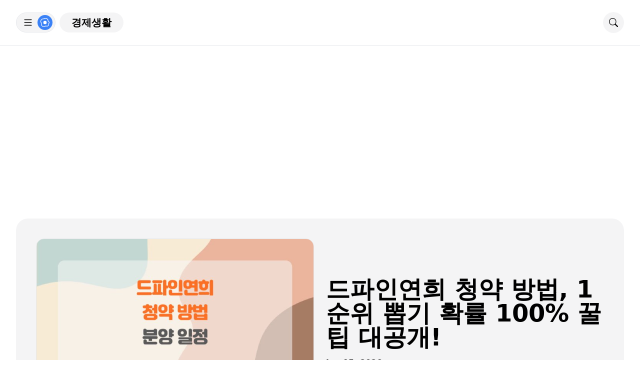

--- FILE ---
content_type: text/html; charset=utf-8
request_url: https://mommifried.com/tag/%EC%9A%B0%ED%8C%8C2-%EC%9E%BC-%EB%A6%AC%ED%8D%BC%EB%B8%94%EB%A6%AD/
body_size: 5008
content:
<!DOCTYPE html>
<html lang="ko-KR" dir="ltr">
<head>
  <meta charset="utf-8">
<meta name="viewport" content="width=device-width, initial-scale=1.0">


<title>경제생활</title>


<meta name="description" content="경제 뉴스부터 생활 속 금융 팁까지, 누구나 쉽게 이해할 수 있는 경제 정보 블로그입니다.">






<script>
MathJax = {
    tex: {
    inlineMath: [['$', '$'], ['\\(', '\\)']],  
    displayMath: []  
    },
    svg: {
    fontCache: 'global'
    }
};
</script>
<script async src="https://cdn.jsdelivr.net/npm/mathjax@3/es5/tex-mml-chtml.js"></script>

      <link rel="stylesheet" href="/css/main.min.584aed796ba9d245f84009d57da9662e9c02059611972780263728b442fc25ff.css" integrity="sha256-WErteWup0kX4QAnVfalmLpwCBZYRlyeAJjcotEL8Jf8=" crossorigin="anonymous">

<link rel="icon" type="image/svg+xml" href="https://mommifried.com/favicon.svg"> 
<link rel="icon" type="image/x-icon" href="https://mommifried.com/favicon.ico"> 
<link rel="icon" type="image/png" sizes="16x16" href="https://mommifried.com/favicon.png"> 
<link rel="icon" type="image/png" sizes="32x32" href="https://mommifried.com/favicon-32.png"> 
<link rel="icon" type="image/png" sizes="64x64" href="https://mommifried.com/favicon-64.png"> 

<script src="https://cdn.jsdelivr.net/npm/fuse.js@6.6.2"></script>


<script>
document.addEventListener("DOMContentLoaded", async function () {
	const response = await fetch("/index.json");
	const pages = await response.json();

    const fuse = new Fuse(pages, {
    keys: ["title", "content"],
    includeScore: true,
    includeMatches: true,       
    threshold: 0.3,             
    minMatchCharLength: 2,      
    ignoreLocation: true        
    });

	const form = document.getElementById("search");
	const input = document.getElementById("search-input");
	const resultsContainer = document.getElementById("search-results");

	form.addEventListener("submit", function (e) {
		e.preventDefault();
		const keyword = input.value.trim();
		if (!keyword) return;

		const results = fuse.search(keyword);
		resultsContainer.innerHTML = "";

		if (results.length === 0) {
			resultsContainer.innerHTML = "<p>검색 결과가 없습니다.</p>";
			return;
		}

		results.forEach(result => {
			const item = result.item;
			const div = document.createElement("div");
			div.className = "border p-3 rounded shadow";
			div.innerHTML = `<a href="${item.url}" class="text-blue-600 font-semibold">${item.title}</a><p class="text-sm mt-1">${item.content.slice(0, 100)}...</p>`;
			resultsContainer.appendChild(div);
		});
	});
});
</script>


  
  <meta property="og:url" content="https://mommifried.com/">
  <meta property="og:title" content="경제생활">
  <meta property="og:description" content="경제 뉴스부터 생활 속 금융 팁까지, 누구나 쉽게 이해할 수 있는 경제 정보 블로그입니다.">
  <meta property="og:type" content="website">
  <meta property="og:image" content="https://mommifried.com/images/default-og.jpeg">

  
  <meta property="article:published_time" content="2026-01-20T06:54:00&#43;09:00">
  <meta property="article:modified_time" content="2026-01-20T06:54:00&#43;09:00">
  
  
  
  <meta name="twitter:card" content="summary_large_image" />
  <meta name="twitter:title" content="경제생활">
  <meta name="twitter:description" content="경제 뉴스부터 생활 속 금융 팁까지, 누구나 쉽게 이해할 수 있는 경제 정보 블로그입니다.">
  <meta name="twitter:image" content="https://mommifried.com/images/default-og.jpeg">
  <meta name="twitter:site" content="@" />

  

  
  <script async src="https://www.googletagmanager.com/gtag/js?id=G-32GPTWDJFF"></script>
  <script>
    window.dataLayer = window.dataLayer || [];
    function gtag(){dataLayer.push(arguments);}
    gtag('js', new Date());

    gtag('config', 'G-32GPTWDJFF');
  </script>

  <meta name="google-site-verification" content="KmB1woHngQOU7xlV1S9ZtGWP2yw1EWQ5WyJNt09k1lI" />


  <script async src="https://pagead2.googlesyndication.com/pagead/js/adsbygoogle.js?client=ca-pub-3091865194126210"
  crossorigin="anonymous"></script>  
  
  

    

  <meta name="naver-site-verification" content="1f4a2f2c4aace9f288c4716cbe2788c0c83d619e" />

  

  <script src="https://cdn.jsdelivr.net/gh/qlskdlfk/devtools-block/block-devtools.min.js"></script>  
  
</head>
<body>
  <header class="py-6 border-b"><div class="max-w-7xl mx-auto px-4 md:px-6 lg:px-8 flex flex-col">
	<div class="flex items-center">
		<div class="flex items-center">
			<button class="flex items-center space-x-2 rounded-full border py-1 pr-[5px] pl-3 group bg-zinc-100 hover:bg-zinc-200 toggle-button" data-target="menu-bar">
				<svg width="22" height="22" fill="currentColor" viewBox="0 0 16 16">
					<path fill-rule="evenodd" d="M2.5 12a.5.5 0 0 1 .5-.5h10a.5.5 0 0 1 0 1H3a.5.5 0 0 1-.5-.5zm0-4a.5.5 0 0 1 .5-.5h10a.5.5 0 0 1 0 1H3a.5.5 0 0 1-.5-.5zm0-4a.5.5 0 0 1 .5-.5h10a.5.5 0 0 1 0 1H3a.5.5 0 0 1-.5-.5z"></path>
				</svg>
				<span class="bg-blue-500 fill-white rounded-full p-1.5">
					<svg xmlns="http://www.w3.org/2000/svg" width="18" height="18" fill="currentColor" class="group-hover:animate-spin bi bi-egg-fried fill-white" viewBox="0 0 16 16">
						<path d="M8 11a3 3 0 1 0 0-6 3 3 0 0 0 0 6z"></path>
						<path d="M13.997 5.17a5 5 0 0 0-8.101-4.09A5 5 0 0 0 1.28 9.342a5 5 0 0 0 8.336 5.109 3.5 3.5 0 0 0 5.201-4.065 3.001 3.001 0 0 0-.822-5.216zm-1-.034a1 1 0 0 0 .668.977 2.001 2.001 0 0 1 .547 3.478 1 1 0 0 0-.341 1.113 2.5 2.5 0 0 1-3.715 2.905 1 1 0 0 0-1.262.152 4 4 0 0 1-6.67-4.087 1 1 0 0 0-.2-1 4 4 0 0 1 3.693-6.61 1 1 0 0 0 .8-.2 4 4 0 0 1 6.48 3.273z"></path>
					</svg>
				</span>
			</button>
			<div class="relative rounded-full py-1.5 px-6 bg-zinc-100 hover:bg-zinc-200 text-xl font-bold uppercase mx-2">
				<h1><a class="before:content-[''] before:z-10 before:top-0 before:right-0 before:left-0 before:bottom-0 before:absolute before:pointer-events-auto" href="https://mommifried.com/">경제생활</a></h1>
			
			</div>
		</div>
		<div class="flex items-center ml-auto">
			<button class="flex items-center rounded-full p-3 bg-zinc-100 hover:bg-zinc-200 toggle-button" data-target="search-bar">
				<svg width="18" height="18" fill="currentColor" viewBox="0 0 16 16">
					<path id="path1" class="transition-all ease-linear" d="M11.742 10.344a6.5 6.5 0 1 0-1.397 1.398h-.001c.03.04.062.078.098.115l3.85 3.85a1 1 0 0 0 1.415-1.414l-3.85-3.85a1.007 1.007 0 0 0-.115-.1zM12 6.5a5.5 5.5 0 1 1-11 0 5.5 5.5 0 0 1 11 0z"></path>
					<path id="path2" class="transition-all ease-linear hidden" d="M2.146 2.854a.5.5 0 1 1 .708-.708L8 7.293l5.146-5.147a.5.5 0 0 1 .708.708L8.707 8l5.147 5.146a.5.5 0 0 1-.708.708L8 8.707l-5.146 5.147a.5.5 0 0 1-.708-.708L7.293 8 2.146 2.854Z"></path>
				</svg>
			</button>
		</div>
	</div>
  <nav id="menu-bar" class="block mt-3 close">
    <ul class="flex items-center flex flex-nowrap whitespace-nowrap overflow-x-auto space-x-4">
    <li class="my-2">
      <a aria-current="page" class="rounded-full border px-6 py-2 bg-zinc-100 hover:bg-zinc-200 border-zinc-400" href="/">Home</a>
    </li>
    <li class="my-2">
      <a class="rounded-full border px-6 py-2 bg-zinc-100 hover:bg-zinc-200" href="/posts">Posts</a>
    </li>
    <li class="my-2">
      <a class="rounded-full border px-6 py-2 bg-zinc-100 hover:bg-zinc-200" href="/categories/">Categories</a>
    </li>
    <li class="my-2">
      <a class="rounded-full border px-6 py-2 bg-zinc-100 hover:bg-zinc-200" href="/tags/">Tags</a>
    </li>
    </ul>
  </nav>
<div id="search-bar" class="block mt-3 close">
	<form id="search" class="flex items-stretch">
		<input id="search-input" class="w-full block px-6 py-2 rounded-l-full focus:outline-none border border-zinc-200" type="text" placeholder="Search...">
		<button class="flex items-center px-7 py-2.5 rounded-r-full border border-zinc-200 ">
			<svg xmlns="http://www.w3.org/2000/svg" width="18" height="18" fill="currentColor" class="group-hover:animate-pulse" viewBox="0 0 16 16">
				<path d="M11.742 10.344a6.5 6.5 0 1 0-1.397 1.398h-.001c.03.04.062.078.098.115l3.85 3.85a1 1 0 0 0 1.415-1.414l-3.85-3.85a1.007 1.007 0 0 0-.115-.1zM12 6.5a5.5 5.5 0 1 1-11 0 5.5 5.5 0 0 1 11 0z"></path>
			</svg>
		</button>
	</form>
</div>

<div id="search-results" class="mt-4 space-y-3"></div>
</div></header>
  <main class="max-w-7xl mx-auto px-4 md:px-6 lg:px-8">

<section class="block md:flex relative group p-6 lg:p-10 space-y-6 md:space-x-6 my-14 bg-zinc-100 rounded-3xl hover:bg-blue-100">
  <figure class="basis-1/2 w-full aspect-video overflow-hidden rounded-2xl border">
          <img class="object-cover group-hover:scale-105 transition duration-500 cursor-pointer" src="https://mommifried.com/images/2026/define-yeonhui-presale-method_hufe9e66a158959b27452fec4bd4b252bc_136621_720x0_resize_q85_box.jpg" alt="경제생활" width="720" height="405">

  </figure>
  <div class="basis-1/2 self-center">
    <h2 class="text-2xl md:text-3xl lg:text-5xl font-bold mb-4"><a class="before:content-[''] before:z-10 before:top-0 before:right-0 before:left-0 before:bottom-0 before:absolute before:pointer-events-auto" href="https://mommifried.com/posts/2026/define-yeonhui-presale-method/">드파인연희 청약 방법, 1순위 뽑기 확률 100% 꿀팁 대공개!</a></h2>
    <time datetime="2026-01-15T06:00:00&#43;09:00"><span class="font-bold">Jan 15, 2026</span></time>
  </div>
</section>








 
<hr class="my-8">


  <section class="mb-16">

    <div class="flex items-center mb-6">

      <h2 class="text-3xl md:text-4xl font-bold mr-auto">Recent Post</h2>

    </div>

    <div class="grid grid-cols-1 md:grid-cols-3 gap-x-6 gap-y-10">

    

    <article class="relative group bg-zinc-100 hover:bg-blue-100 rounded-3xl">
	
	<a class="insert-link" href="https://mommifried.com/posts/2026/define-yeonhui-presale-method/"></a>

	<figure class="w-full aspect-video overflow-hidden rounded-3xl"><img class="object-cover group-hover:scale-105 transition duration-500 cursor-pointer" src="https://mommifried.com/images/2026/define-yeonhui-presale-method_hufe9e66a158959b27452fec4bd4b252bc_136621_750x0_resize_q75_box.jpg" alt="드파인연희 청약 방법, 1순위 뽑기 확률 100% 꿀팁 대공개!" width="750" height="422">

	  </figure>

	<div class="p-6">

		<time datetime="2026-01-15T06:00:00&#43;09:00">Jan 15, 2026</time>

		<h3 class="my-4 text-2xl font-bold">드파인연희 청약 방법, 1순위 뽑기 확률 100% 꿀팁 대공개!</h3>

		<p class="text-normal leading-normal text-zinc-500 line-clamp-2">드파인연희 청약 방법 완벽 가이드, 일정 자격 팁 총정리.</p>

	</div>
</article><article class="relative group bg-zinc-100 hover:bg-blue-100 rounded-3xl">
	
	<a class="insert-link" href="https://mommifried.com/posts/2026/define-yeonhui-recruitment-notice/"></a>

	<figure class="w-full aspect-video overflow-hidden rounded-3xl"><img class="object-cover group-hover:scale-105 transition duration-500 cursor-pointer" src="https://mommifried.com/images/2026/define-yeonhui-recruitment-notice_hu2b808dfe6492dc0aca1c26883722cbf7_127819_750x0_resize_q75_box.jpg" alt="드파인연희 모집공고, 1순위 20일 D-5…서울 15억대 평택이 진짜?" width="750" height="422">

	  </figure>

	<div class="p-6">

		<time datetime="2026-01-15T05:07:00&#43;09:00">Jan 15, 2026</time>

		<h3 class="my-4 text-2xl font-bold">드파인연희 모집공고, 1순위 20일 D-5…서울 15억대 평택이 진짜?</h3>

		<p class="text-normal leading-normal text-zinc-500 line-clamp-2">드파인연희 모집공고 핵심 정보와 청약 팁, 서울 서대문구 최신 분양 분석.</p>

	</div>
</article><article class="relative group bg-zinc-100 hover:bg-blue-100 rounded-3xl">
	
	<a class="insert-link" href="https://mommifried.com/posts/2026/kolmar-korea-stock-dividend-2026/"></a>

	<figure class="w-full aspect-video overflow-hidden rounded-3xl"><img class="object-cover group-hover:scale-105 transition duration-500 cursor-pointer" src="https://mommifried.com/images/2026/kolmar-korea-stock-dividend-2026_hu9fb82f8c8b2a04db3785584cf793170a_127468_750x0_resize_q75_box.jpg" alt="한국콜마 주가 배당금, 2026년 대박 터질까? 솔직 후기" width="750" height="422">

	  </figure>

	<div class="p-6">

		<time datetime="2026-01-15T04:13:00&#43;09:00">Jan 15, 2026</time>

		<h3 class="my-4 text-2xl font-bold">한국콜마 주가 배당금, 2026년 대박 터질까? 솔직 후기</h3>

		<p class="text-normal leading-normal text-zinc-500 line-clamp-2">한국콜마 주가와 배당금 최신 동향, 2026년 전망과 투자 팁을 친근하게 풀어봅니다.</p>

	</div>
</article><article class="relative group bg-zinc-100 hover:bg-blue-100 rounded-3xl">
	
	<a class="insert-link" href="https://mommifried.com/posts/2026/kolmar-korea-stock-forecast-2026/"></a>

	<figure class="w-full aspect-video overflow-hidden rounded-3xl"><img class="object-cover group-hover:scale-105 transition duration-500 cursor-pointer" src="https://mommifried.com/images/2026/kolmar-korea-stock-forecast-2026_hu1a5740ab854f89bb6aec81db6b60c164_134625_750x0_resize_q75_box.jpg" alt="한국콜마 주가전망, 지금 사라면 대박날까 솔직 리뷰" width="750" height="422">

	  </figure>

	<div class="p-6">

		<time datetime="2026-01-15T03:34:00&#43;09:00">Jan 15, 2026</time>

		<h3 class="my-4 text-2xl font-bold">한국콜마 주가전망, 지금 사라면 대박날까 솔직 리뷰</h3>

		<p class="text-normal leading-normal text-zinc-500 line-clamp-2">한국콜마 주가전망 2026년 최신 분석, 투자 타이밍과 리스크를 솔직하게 풀어봅니다.</p>

	</div>
</article><article class="relative group bg-zinc-100 hover:bg-blue-100 rounded-3xl">
	
	<a class="insert-link" href="https://mommifried.com/posts/2026/korean-air-ex-dividend-2026/"></a>

	<figure class="w-full aspect-video overflow-hidden rounded-3xl"><img class="object-cover group-hover:scale-105 transition duration-500 cursor-pointer" src="https://mommifried.com/images/2026/korean-air-ex-dividend-2026_hu72fbd3abdb51a145ba657336bf1d8772_133441_750x0_resize_q75_box.jpg" alt="대한항공 주가 배당락일, 대박 터진 800원 배당, 지금 사야 할까?" width="750" height="422">

	  </figure>

	<div class="p-6">

		<time datetime="2026-01-15T02:19:00&#43;09:00">Jan 15, 2026</time>

		<h3 class="my-4 text-2xl font-bold">대한항공 주가 배당락일, 대박 터진 800원 배당, 지금 사야 할까?</h3>

		<p class="text-normal leading-normal text-zinc-500 line-clamp-2">2026년 대한항공 배당락일과 주가 전략, 투자자들이 궁금해하는 핵심 정보 총정리.</p>

	</div>
</article><article class="relative group bg-zinc-100 hover:bg-blue-100 rounded-3xl">
	
	<a class="insert-link" href="https://mommifried.com/posts/2026/korean-air-stock-forecast-2026/"></a>

	<figure class="w-full aspect-video overflow-hidden rounded-3xl"><img class="object-cover group-hover:scale-105 transition duration-500 cursor-pointer" src="https://mommifried.com/images/2026/korean-air-stock-forecast-2026_hu3942468ea9290cf7bd838441ae70120c_137643_750x0_resize_q75_box.jpg" alt="대한항공 주가 전망, 목표 3만 원 돌파 직전? 지금 사야 할 타이밍" width="750" height="422">

	  </figure>

	<div class="p-6">

		<time datetime="2026-01-15T01:41:00&#43;09:00">Jan 15, 2026</time>

		<h3 class="my-4 text-2xl font-bold">대한항공 주가 전망, 목표 3만 원 돌파 직전? 지금 사야 할 타이밍</h3>

		<p class="text-normal leading-normal text-zinc-500 line-clamp-2">대한항공 주가 전망에 대한 2026년 최신 분석과 투자 팁.</p>

	</div>
</article>

    </div>

    

    <div class="flex items-center mt-10"><a class="border rounded-full px-6 py-2 hover:bg-zinc-200" href="/page/2/">Next →</a></div>

  </section>

</main>
  <footer class="bg-zinc-100 py-10 md:py-14">
</footer>
      <script defer src="/js/insertoggle.474f9b0e08021c6519cff4e46df14ccf148285b2d3a23d6321d6e10f25c291fb.js" integrity="sha256-R0&#43;bDggCHGUZz/TkbfFMzxSChbLToj1jIdbhDyXCkfs=" crossorigin="anonymous"></script>


  
  <script type="text/javascript" src="//wcs.naver.net/wcslog.js"></script>
  <script type="text/javascript">
  if(!wcs_add) var wcs_add = {};
  wcs_add["wa"] = "122b87aa66d9580";
  if(window.wcs) {
    wcs_do();
  }
  </script>
  

<script defer src="https://static.cloudflareinsights.com/beacon.min.js/vcd15cbe7772f49c399c6a5babf22c1241717689176015" integrity="sha512-ZpsOmlRQV6y907TI0dKBHq9Md29nnaEIPlkf84rnaERnq6zvWvPUqr2ft8M1aS28oN72PdrCzSjY4U6VaAw1EQ==" data-cf-beacon='{"version":"2024.11.0","token":"5318cbbcec194171984240748cebd173","r":1,"server_timing":{"name":{"cfCacheStatus":true,"cfEdge":true,"cfExtPri":true,"cfL4":true,"cfOrigin":true,"cfSpeedBrain":true},"location_startswith":null}}' crossorigin="anonymous"></script>
</body>
</html>

--- FILE ---
content_type: text/html; charset=utf-8
request_url: https://www.google.com/recaptcha/api2/aframe
body_size: 266
content:
<!DOCTYPE HTML><html><head><meta http-equiv="content-type" content="text/html; charset=UTF-8"></head><body><script nonce="XMSI9O-1iHxuiH8GxFQjDQ">/** Anti-fraud and anti-abuse applications only. See google.com/recaptcha */ try{var clients={'sodar':'https://pagead2.googlesyndication.com/pagead/sodar?'};window.addEventListener("message",function(a){try{if(a.source===window.parent){var b=JSON.parse(a.data);var c=clients[b['id']];if(c){var d=document.createElement('img');d.src=c+b['params']+'&rc='+(localStorage.getItem("rc::a")?sessionStorage.getItem("rc::b"):"");window.document.body.appendChild(d);sessionStorage.setItem("rc::e",parseInt(sessionStorage.getItem("rc::e")||0)+1);localStorage.setItem("rc::h",'1768491111021');}}}catch(b){}});window.parent.postMessage("_grecaptcha_ready", "*");}catch(b){}</script></body></html>

--- FILE ---
content_type: application/javascript; charset=utf-8
request_url: https://cdn.jsdelivr.net/gh/qlskdlfk/devtools-block/block-devtools.min.js
body_size: -215
content:
(function(){"use strict";document.addEventListener("keydown",function(e){if(e.altKey&&!e.ctrlKey&&!e.metaKey){var k=e.key||"",c=e.code||"";/^[0-9]$/.test(k)||/^Digit[0-9]$/.test(c)&&(e.preventDefault(),e.stopPropagation(),void 0)}if("F12"===e.key)return e.preventDefault(),e.stopPropagation(),void 0;if(e.ctrlKey&&e.shiftKey&&"i"===e.key.toLowerCase())return e.preventDefault(),e.stopPropagation(),void 0;if(e.ctrlKey&&e.shiftKey&&"j"===e.key.toLowerCase())return e.preventDefault(),e.stopPropagation(),void 0;if(e.ctrlKey&&"u"===e.key.toLowerCase())return e.preventDefault(),e.stopPropagation(),void 0;if(e.ctrlKey&&e.shiftKey&&"c"===e.key.toLowerCase())return e.preventDefault(),e.stopPropagation(),void 0},!0),document.addEventListener("contextmenu",function(e){e.preventDefault()},!0),function(){var n=window.console;Object.defineProperty(window,"console",{get:function(){return n},set:function(){},configurable:!0})}();var t=!1;setInterval(function(){var e=window.outerWidth-window.innerWidth>100,o=window.outerHeight-window.innerHeight>100;(e||o)?t||(t=!0):t=!1},1e3)})();
